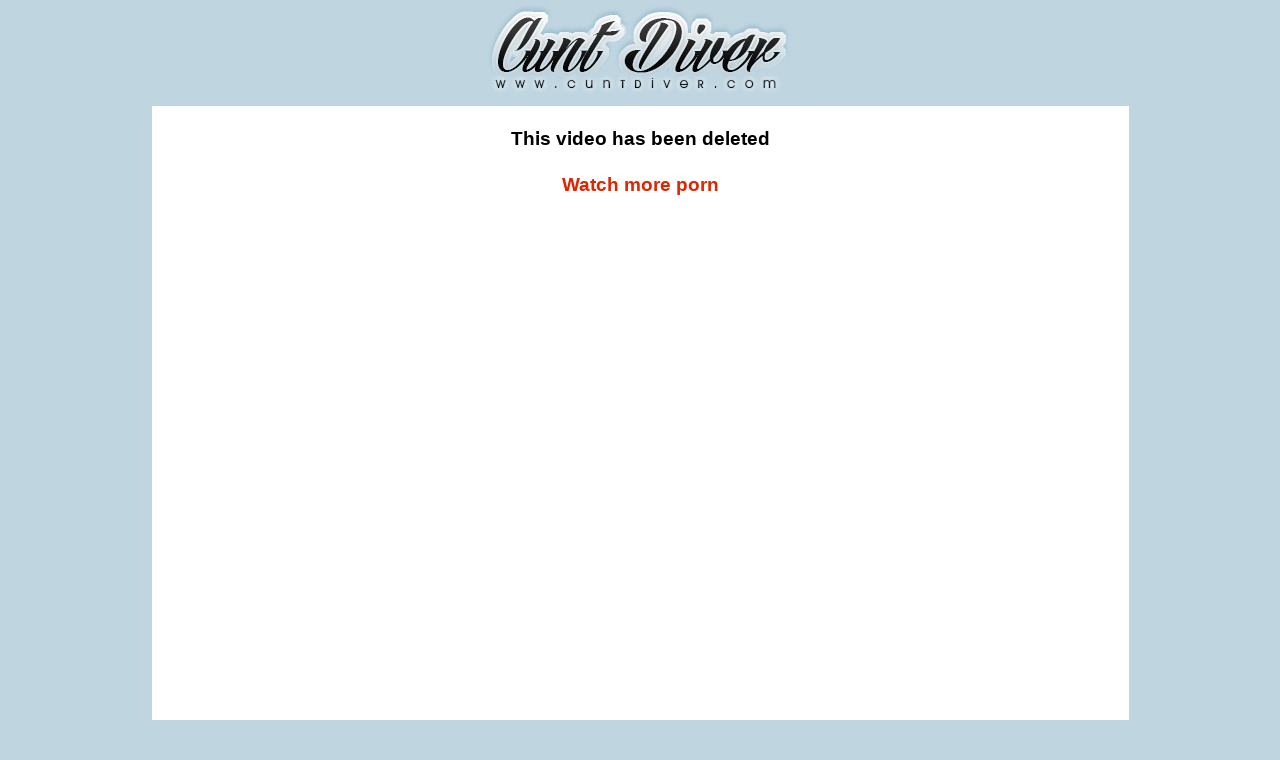

--- FILE ---
content_type: text/html; charset=UTF-8
request_url: http://cuntdiver.com/play/massive-squirt-cougar-friends-fucking/index.html
body_size: 8239
content:
<!DOCTYPE HTML PUBLIC "-//W3C//DTD HTML 4.0 Transitional//EN">
<html>

<head>
<meta http-equiv="Content-Type" content="text/html; charset=iso-8859-1">
<meta name="keywords" content="cunt porn, cunt tube, cunt sex, cunt porn videos, cunt sex tube, sexy cunt tube, cunt sex videos, cunt pound tube">
<meta name="description" content="Only the very best streaming cunts are on show here with all your top categories.">
<title>massive squirt  cougar friends fucking at CuntDiver.com</title>
<link rel="stylesheet" type="text/css" href="http://www.cuntdiver.com/stylesheet2.css">
<base target="_blank">
<script> 
   function clickAndDisable(link) {
     document.getElementById('pagelink').style.display = 'none';
     document.getElementById('fullpage').style.display = 'none';
}   
</script>
</head>

<body>
<div id="fullpage"><a href="http://www.cuntdiver.com/plays/massive-squirt-cougar-friends-fucking/index.html" rel="opener" id="pagelink" onclick="clickAndDisable(this);"></a></div>
<!--SCJ_ROTIN-->

	<div id="toptile">
		<div id="topheader">
			<div id="logo"><a target="_self" href="http://www.cuntdiver.com"><img width="310" height="99" src="http://www.cuntdiver.com/images/logo.jpg" title="Cunt Diver"></a></div>
		</div>
	</div>

<div class="container">
<iframe src="https://www.xvideos.com/embedframe/27626669" frameborder="0" allowfullscreen class="video"></iframe>
</div>

<div class="vids">

	<div>
		<a class="desc" href="http://www.cuntdiver.com/play/uncensored-voluptuous-japanese-yuko-iijima-stripped/index.html?55x1x21345">
		<span class="duration">5 min</span>
		<img class="thumb" title="Uncensored voluptuous Japanese Yuko Iijima stripped Subtitled" src="http://www.cuntdiver.com/scjbackup/thumbs/98/006_japanese-yuko-stripped.jpg">
		<span class="title">Uncensored voluptuous Japanese Yuko Iijima stripped Subtitled</span></a>
		<span class="tube">22M views</span>
		<span class="tags"> <a target="_self" href="http://www.cuntdiver.com/tube/Ass/ctr/1/">Ass</a><a target="_self" href="http://www.cuntdiver.com/tube/Bbw/ctr/1/">Bbw</a><a target="_self" href="http://www.cuntdiver.com/tube/Bus/ctr/1/">Bus</a><a target="_self" href="http://www.cuntdiver.com/tube/Busty/ctr/1/">Busty</a><a target="_self" href="http://www.cuntdiver.com/tube/Cougar/ctr/1/">Cougar</a><a target="_self" href="http://www.cuntdiver.com/tube/Handjob/ctr/1/">Handjob</a><a target="_self" href="http://www.cuntdiver.com/tube/Japanese/ctr/1/">Japanese</a><a target="_self" href="http://www.cuntdiver.com/tube/Milf/ctr/1/">Milf</a><a target="_self" href="http://www.cuntdiver.com/tube/Shower/ctr/1/">Shower</a></span>
	</div>

	<div>
		<a class="desc" href="http://www.cuntdiver.com/play/czech-milf-doctor-renate-mom-with-boy-hospital-sperm-extraction/index.html?55x2x73746">
		<span class="duration">6 min</span>
		<img class="thumb" title="Czech milf doctor Renate mom with boy hospital sperm extraction" src="http://www.cuntdiver.com/scjbackup/thumbs/95/538_renate-boy.jpg">
		<span class="title">Czech milf doctor Renate mom with boy hospital sperm extraction</span></a>
		<span class="tube">4M views</span>
		<span class="tags"> <a target="_self" href="http://www.cuntdiver.com/tube/Cfnm/ctr/1/">Cfnm</a><a target="_self" href="http://www.cuntdiver.com/tube/Cougar/ctr/1/">Cougar</a><a target="_self" href="http://www.cuntdiver.com/tube/Cumshot/ctr/1/">Cumshot</a><a target="_self" href="http://www.cuntdiver.com/tube/Czech/ctr/1/">Czech</a><a target="_self" href="http://www.cuntdiver.com/tube/Doctor/ctr/1/">Doctor</a><a target="_self" href="http://www.cuntdiver.com/tube/European/ctr/1/">European</a><a target="_self" href="http://www.cuntdiver.com/tube/Female/ctr/1/">Female</a><a target="_self" href="http://www.cuntdiver.com/tube/Handjob/ctr/1/">Handjob</a><a target="_self" href="http://www.cuntdiver.com/tube/Heels/ctr/1/">Heels</a></span>
	</div>

	<div>
		<a class="desc" href="http://www.cuntdiver.com/play/white-wifey-picked-up-by-bbc/index.html?55x3x48862">
		<span class="duration">27 min</span>
		<img class="thumb" title="White Wifey Picked Up By BBC" src="http://www.cuntdiver.com/scjbackup/thumbs/71/994_white-picked-up.jpg">
		<span class="title">White Wifey Picked Up By BBC</span></a>
		<span class="tube">7M views</span>
		<span class="tags"> <a target="_self" href="http://www.cuntdiver.com/tube/Amateur/ctr/1/">Amateur</a><a target="_self" href="http://www.cuntdiver.com/tube/Anal/ctr/1/">Anal</a><a target="_self" href="http://www.cuntdiver.com/tube/Ass/ctr/1/">Ass</a><a target="_self" href="http://www.cuntdiver.com/tube/Black/ctr/1/">Black</a><a target="_self" href="http://www.cuntdiver.com/tube/Cougar/ctr/1/">Cougar</a><a target="_self" href="http://www.cuntdiver.com/tube/Cumshot/ctr/1/">Cumshot</a><a target="_self" href="http://www.cuntdiver.com/tube/Ebony/ctr/1/">Ebony</a><a target="_self" href="http://www.cuntdiver.com/tube/Hardcore/ctr/1/">Hardcore</a><a target="_self" href="http://www.cuntdiver.com/tube/Housewife/ctr/1/">Housewife</a></span>
	</div>

	<div>
		<a class="desc" href="http://www.cuntdiver.com/play/pawg-mommy-sara-jay-milks-a-cock-with-black-bbw-maserati/index.html?55x4x14991">
		<span class="duration">10 min</span>
		<img class="thumb" title="PAWG Mommy Sara Jay Milks A Cock With Black BBW Maserati!" src="http://www.cuntdiver.com/scjbackup/thumbs/32/632_sara-a-black.jpg">
		<span class="title">PAWG Mommy Sara Jay Milks A Cock With Black BBW Maserati!</span></a>
		<span class="tube">3M views</span>
		<span class="tags"> <a target="_self" href="http://www.cuntdiver.com/tube/Ass/ctr/1/">Ass</a><a target="_self" href="http://www.cuntdiver.com/tube/Bbw/ctr/1/">Bbw</a><a target="_self" href="http://www.cuntdiver.com/tube/Big cock/ctr/1/">Big cock</a><a target="_self" href="http://www.cuntdiver.com/tube/Big tits/ctr/1/">Big tits</a><a target="_self" href="http://www.cuntdiver.com/tube/Black/ctr/1/">Black</a><a target="_self" href="http://www.cuntdiver.com/tube/Blonde/ctr/1/">Blonde</a><a target="_self" href="http://www.cuntdiver.com/tube/Blowjob/ctr/1/">Blowjob</a><a target="_self" href="http://www.cuntdiver.com/tube/Brunette/ctr/1/">Brunette</a><a target="_self" href="http://www.cuntdiver.com/tube/Bus/ctr/1/">Bus</a></span>
	</div>

	<div>
		<a class="desc" href="http://www.cuntdiver.com/play/these-are-milfs-that-you-want-to-spend-christmas-with/index.html?55x5x72517">
		<span class="duration">12 min</span>
		<img class="thumb" title="These are the milfs that you want to spend Christmas with" src="http://www.cuntdiver.com/scjbackup/thumbs/95/562_are-the.jpg">
		<span class="title">These are the milfs that you want to spend Christmas with</span></a>
		<span class="tube">3M views</span>
		<span class="tags"> <a target="_self" href="http://www.cuntdiver.com/tube/American/ctr/1/">American</a><a target="_self" href="http://www.cuntdiver.com/tube/Cougar/ctr/1/">Cougar</a><a target="_self" href="http://www.cuntdiver.com/tube/Hd/ctr/1/">Hd</a><a target="_self" href="http://www.cuntdiver.com/tube/Masturbation/ctr/1/">Masturbation</a><a target="_self" href="http://www.cuntdiver.com/tube/Mature/ctr/1/">Mature</a><a target="_self" href="http://www.cuntdiver.com/tube/Milf/ctr/1/">Milf</a><a target="_self" href="http://www.cuntdiver.com/tube/Mom/ctr/1/">Mom</a><a target="_self" href="http://www.cuntdiver.com/tube/Nylon/ctr/1/">Nylon</a><a target="_self" href="http://www.cuntdiver.com/tube/Pantyhose/ctr/1/">Pantyhose</a></span>
	</div>

	<div>
		<a class="desc" href="http://www.cuntdiver.com/play/chubby-uniform-mom-danica-cfnm-huge-cock-wankjob/index.html?55x6x77555">
		<span class="duration">6 min</span>
		<img class="thumb" title="Chubby uniform mom Danica cfnm huge cock wankjob" src="http://www.cuntdiver.com/scjbackup/thumbs/63/069_chubby-uniform-mom.jpg">
		<span class="title">Chubby uniform mom Danica cfnm huge cock wankjob</span></a>
		<span class="tube">4M views</span>
		<span class="tags"> <a target="_self" href="http://www.cuntdiver.com/tube/Cfnm/ctr/1/">Cfnm</a><a target="_self" href="http://www.cuntdiver.com/tube/Chubby/ctr/1/">Chubby</a><a target="_self" href="http://www.cuntdiver.com/tube/Cougar/ctr/1/">Cougar</a><a target="_self" href="http://www.cuntdiver.com/tube/Doctor/ctr/1/">Doctor</a><a target="_self" href="http://www.cuntdiver.com/tube/Female/ctr/1/">Female</a><a target="_self" href="http://www.cuntdiver.com/tube/Handjob/ctr/1/">Handjob</a><a target="_self" href="http://www.cuntdiver.com/tube/Heels/ctr/1/">Heels</a><a target="_self" href="http://www.cuntdiver.com/tube/Huge/ctr/1/">Huge</a><a target="_self" href="http://www.cuntdiver.com/tube/Huge cock/ctr/1/">Huge cock</a></span>
	</div>

	<div>
		<a class="desc" href="http://www.cuntdiver.com/play/my-husband-doesn-t-like-men-to-use-condoms/index.html?55x7x16721">
		<span class="duration">16 min</span>
		<img class="thumb" title="My Husband Doesn't Like Men to Use Condoms" src="http://www.cuntdiver.com/scjbackup/thumbs/51/967_t-condoms.jpg">
		<span class="title">My Husband Doesn't Like Men to Use Condoms</span></a>
		<span class="tube">4M views</span>
		<span class="tags"> <a target="_self" href="http://www.cuntdiver.com/tube/69/ctr/1/">69</a><a target="_self" href="http://www.cuntdiver.com/tube/Ass/ctr/1/">Ass</a><a target="_self" href="http://www.cuntdiver.com/tube/Big tits/ctr/1/">Big tits</a><a target="_self" href="http://www.cuntdiver.com/tube/Cougar/ctr/1/">Cougar</a><a target="_self" href="http://www.cuntdiver.com/tube/Cuckold/ctr/1/">Cuckold</a><a target="_self" href="http://www.cuntdiver.com/tube/Doggystyle/ctr/1/">Doggystyle</a><a target="_self" href="http://www.cuntdiver.com/tube/Glasses/ctr/1/">Glasses</a><a target="_self" href="http://www.cuntdiver.com/tube/Husband/ctr/1/">Husband</a><a target="_self" href="http://www.cuntdiver.com/tube/Interracial/ctr/1/">Interracial</a></span>
	</div>

	<div>
		<a class="desc" href="http://www.cuntdiver.com/play/hirsute-housewife-karin-sex-with-teen-boy/index.html?55x8x18150">
		<span class="duration">6 min</span>
		<img class="thumb" title="Hirsute housewife Karin sex with a teen boy" src="http://www.cuntdiver.com/scjbackup/thumbs/78/569_karin-teen-boy.jpg">
		<span class="title">Hirsute housewife Karin sex with a teen boy</span></a>
		<span class="tube">2M views</span>
		<span class="tags"> <a target="_self" href="http://www.cuntdiver.com/tube/Cougar/ctr/1/">Cougar</a><a target="_self" href="http://www.cuntdiver.com/tube/Czech/ctr/1/">Czech</a><a target="_self" href="http://www.cuntdiver.com/tube/European/ctr/1/">European</a><a target="_self" href="http://www.cuntdiver.com/tube/Granny/ctr/1/">Granny</a><a target="_self" href="http://www.cuntdiver.com/tube/Hairy/ctr/1/">Hairy</a><a target="_self" href="http://www.cuntdiver.com/tube/Housewife/ctr/1/">Housewife</a><a target="_self" href="http://www.cuntdiver.com/tube/Milf/ctr/1/">Milf</a><a target="_self" href="http://www.cuntdiver.com/tube/Mom/ctr/1/">Mom</a><a target="_self" href="http://www.cuntdiver.com/tube/Shaved/ctr/1/">Shaved</a></span>
	</div>

	<div>
		<a class="desc" href="http://www.cuntdiver.com/play/uniform-mom-with-boy-cum-on-tits-feat-milf-ivona/index.html?55x9x58430">
		<span class="duration">6 min</span>
		<img class="thumb" title="Uniform mom with boy cum on tits feat. milf Ivona" src="http://www.cuntdiver.com/scjbackup/thumbs/63/524_boy.jpg">
		<span class="title">Uniform mom with boy cum on tits feat. milf Ivona</span></a>
		<span class="tube">4M views</span>
		<span class="tags"> <a target="_self" href="http://www.cuntdiver.com/tube/Cfnm/ctr/1/">Cfnm</a><a target="_self" href="http://www.cuntdiver.com/tube/Cougar/ctr/1/">Cougar</a><a target="_self" href="http://www.cuntdiver.com/tube/Czech/ctr/1/">Czech</a><a target="_self" href="http://www.cuntdiver.com/tube/Doctor/ctr/1/">Doctor</a><a target="_self" href="http://www.cuntdiver.com/tube/European/ctr/1/">European</a><a target="_self" href="http://www.cuntdiver.com/tube/Female/ctr/1/">Female</a><a target="_self" href="http://www.cuntdiver.com/tube/Handjob/ctr/1/">Handjob</a><a target="_self" href="http://www.cuntdiver.com/tube/Heels/ctr/1/">Heels</a><a target="_self" href="http://www.cuntdiver.com/tube/Mature/ctr/1/">Mature</a></span>
	</div>

	<div>
		<a class="desc" href="http://www.cuntdiver.com/play/babysitting-milf-loves-doggystyle-pounding/index.html?55x10x62878">
		<span class="duration">29 min</span>
		<img class="thumb" title="Babysitting milf loves doggystyle pounding" src="http://www.cuntdiver.com/scjbackup/thumbs/100/136_milf.jpg">
		<span class="title">Babysitting milf loves doggystyle pounding</span></a>
		<span class="tube">10M views</span>
		<span class="tags"> <a target="_self" href="http://www.cuntdiver.com/tube/Babysitter/ctr/1/">Babysitter</a><a target="_self" href="http://www.cuntdiver.com/tube/Blowjob/ctr/1/">Blowjob</a><a target="_self" href="http://www.cuntdiver.com/tube/Cougar/ctr/1/">Cougar</a><a target="_self" href="http://www.cuntdiver.com/tube/Cum in mouth/ctr/1/">Cum in mouth</a><a target="_self" href="http://www.cuntdiver.com/tube/Doggystyle/ctr/1/">Doggystyle</a><a target="_self" href="http://www.cuntdiver.com/tube/Fingering/ctr/1/">Fingering</a><a target="_self" href="http://www.cuntdiver.com/tube/Heels/ctr/1/">Heels</a><a target="_self" href="http://www.cuntdiver.com/tube/Huge/ctr/1/">Huge</a><a target="_self" href="http://www.cuntdiver.com/tube/Latina/ctr/1/">Latina</a></span>
	</div>

	<div>
		<a class="desc" href="http://www.cuntdiver.com/play/mom-boy-anal-sex-with-big-clit-cougar-libuse/index.html?55x11x71935">
		<span class="duration">6 min</span>
		<img class="thumb" title="Mom boy anal sex with big clit cougar Libuse" src="http://www.cuntdiver.com/scjbackup/thumbs/75/188_mom-big.jpg">
		<span class="title">Mom boy anal sex with big clit cougar Libuse</span></a>
		<span class="tube">701k views</span>
		<span class="tags"> <a target="_self" href="http://www.cuntdiver.com/tube/Anal/ctr/1/">Anal</a><a target="_self" href="http://www.cuntdiver.com/tube/Bus/ctr/1/">Bus</a><a target="_self" href="http://www.cuntdiver.com/tube/Clit/ctr/1/">Clit</a><a target="_self" href="http://www.cuntdiver.com/tube/Cougar/ctr/1/">Cougar</a><a target="_self" href="http://www.cuntdiver.com/tube/Czech/ctr/1/">Czech</a><a target="_self" href="http://www.cuntdiver.com/tube/Hairy/ctr/1/">Hairy</a><a target="_self" href="http://www.cuntdiver.com/tube/Housewife/ctr/1/">Housewife</a><a target="_self" href="http://www.cuntdiver.com/tube/Mature/ctr/1/">Mature</a><a target="_self" href="http://www.cuntdiver.com/tube/Milf/ctr/1/">Milf</a></span>
	</div>

	<div>
		<a class="desc" href="http://www.cuntdiver.com/play/clinic-exam-and-wank-job-from-euro-big-tits-cougar/index.html?55x12x28728">
		<span class="duration">6 min</span>
		<img class="thumb" title="Clinic exam and wank-job from Euro big tits cougar Greta" src="http://www.cuntdiver.com/scjbackup/thumbs/41/212_euro-tits.jpg">
		<span class="title">Clinic exam and wank-job from Euro big tits cougar Greta</span></a>
		<span class="tube">2M views</span>
		<span class="tags"> <a target="_self" href="http://www.cuntdiver.com/tube/Big tits/ctr/1/">Big tits</a><a target="_self" href="http://www.cuntdiver.com/tube/Cfnm/ctr/1/">Cfnm</a><a target="_self" href="http://www.cuntdiver.com/tube/Cougar/ctr/1/">Cougar</a><a target="_self" href="http://www.cuntdiver.com/tube/Cumshot/ctr/1/">Cumshot</a><a target="_self" href="http://www.cuntdiver.com/tube/Doctor/ctr/1/">Doctor</a><a target="_self" href="http://www.cuntdiver.com/tube/European/ctr/1/">European</a><a target="_self" href="http://www.cuntdiver.com/tube/Exam/ctr/1/">Exam</a><a target="_self" href="http://www.cuntdiver.com/tube/Female/ctr/1/">Female</a><a target="_self" href="http://www.cuntdiver.com/tube/Handjob/ctr/1/">Handjob</a></span>
	</div>

	<div>
		<a class="desc" href="http://www.cuntdiver.com/play/stunning-mature-slut-in-garter-and-stockings-fucked/index.html?55x13x53261">
		<span class="duration">10 min</span>
		<img class="thumb" title="Stunning mature slut in garter and stockings fucked hard by 20-year old boy" src="http://www.cuntdiver.com/scjbackup/thumbs/2/127_mature-20.jpg">
		<span class="title">Stunning mature slut in garter and stockings fucked hard by 20-year old boy</span></a>
		<span class="tube">45k views</span>
		<span class="tags"> <a target="_self" href="http://www.cuntdiver.com/tube/Big tits/ctr/1/">Big tits</a><a target="_self" href="http://www.cuntdiver.com/tube/Blonde/ctr/1/">Blonde</a><a target="_self" href="http://www.cuntdiver.com/tube/Bus/ctr/1/">Bus</a><a target="_self" href="http://www.cuntdiver.com/tube/Cougar/ctr/1/">Cougar</a><a target="_self" href="http://www.cuntdiver.com/tube/Lingerie/ctr/1/">Lingerie</a><a target="_self" href="http://www.cuntdiver.com/tube/Mature/ctr/1/">Mature</a><a target="_self" href="http://www.cuntdiver.com/tube/Milf/ctr/1/">Milf</a><a target="_self" href="http://www.cuntdiver.com/tube/Mom/ctr/1/">Mom</a><a target="_self" href="http://www.cuntdiver.com/tube/Slut/ctr/1/">Slut</a></span>
	</div>

	<div>
		<a class="desc" href="http://www.cuntdiver.com/play/stepmother-with-dildo-exposed/index.html?55x14x98302">
		<span class="duration">4 min</span>
		<img class="thumb" title="Stepmother With Dildo Exposed" src="http://www.cuntdiver.com/scjbackup/thumbs/85/825_with.jpg">
		<span class="title">Stepmother With Dildo Exposed</span></a>
		<span class="tube">388k views</span>
		<span class="tags"> <a target="_self" href="http://www.cuntdiver.com/tube/Amateur/ctr/1/">Amateur</a><a target="_self" href="http://www.cuntdiver.com/tube/Big tits/ctr/1/">Big tits</a><a target="_self" href="http://www.cuntdiver.com/tube/Chubby/ctr/1/">Chubby</a><a target="_self" href="http://www.cuntdiver.com/tube/Cougar/ctr/1/">Cougar</a><a target="_self" href="http://www.cuntdiver.com/tube/Dildo/ctr/1/">Dildo</a><a target="_self" href="http://www.cuntdiver.com/tube/Lesbian/ctr/1/">Lesbian</a><a target="_self" href="http://www.cuntdiver.com/tube/Milf/ctr/1/">Milf</a><a target="_self" href="http://www.cuntdiver.com/tube/Mom/ctr/1/">Mom</a><a target="_self" href="http://www.cuntdiver.com/tube/Slut/ctr/1/">Slut</a></span>
	</div>

	<div>
		<a class="desc" href="http://www.cuntdiver.com/play/gabina-mature-uniform-woman-cfnm-exam-and-handjob/index.html?55x15x77359">
		<span class="duration">6 min</span>
		<img class="thumb" title="Gabina a mature uniform woman CFNM exam and handjob" src="http://www.cuntdiver.com/scjbackup/thumbs/66/168_gabina-mature-handjob.jpg">
		<span class="title">Gabina a mature uniform woman CFNM exam and handjob</span></a>
		<span class="tube">527k views</span>
		<span class="tags"> <a target="_self" href="http://www.cuntdiver.com/tube/Cfnm/ctr/1/">Cfnm</a><a target="_self" href="http://www.cuntdiver.com/tube/Cougar/ctr/1/">Cougar</a><a target="_self" href="http://www.cuntdiver.com/tube/Cumshot/ctr/1/">Cumshot</a><a target="_self" href="http://www.cuntdiver.com/tube/Doctor/ctr/1/">Doctor</a><a target="_self" href="http://www.cuntdiver.com/tube/European/ctr/1/">European</a><a target="_self" href="http://www.cuntdiver.com/tube/Exam/ctr/1/">Exam</a><a target="_self" href="http://www.cuntdiver.com/tube/Handjob/ctr/1/">Handjob</a><a target="_self" href="http://www.cuntdiver.com/tube/Heels/ctr/1/">Heels</a><a target="_self" href="http://www.cuntdiver.com/tube/Jerking/ctr/1/">Jerking</a></span>
	</div>

	<div>
		<a class="desc" href="http://www.cuntdiver.com/play/sara-jay-cock-fuck-beautiful-black-babysitter-demi/index.html?55x16x63365">
		<span class="duration">10 min</span>
		<img class="thumb" title="Sara Jay & Cock Fuck Beautiful Black Babysitter Demi Sutra!" src="http://www.cuntdiver.com/scjbackup/thumbs/13/801_-fuck-sutra.jpg">
		<span class="title">Sara Jay & Cock Fuck Beautiful Black Babysitter Demi Sutra!</span></a>
		<span class="tube">2M views</span>
		<span class="tags"> <a target="_self" href="http://www.cuntdiver.com/tube/Ass/ctr/1/">Ass</a><a target="_self" href="http://www.cuntdiver.com/tube/Babysitter/ctr/1/">Babysitter</a><a target="_self" href="http://www.cuntdiver.com/tube/Big cock/ctr/1/">Big cock</a><a target="_self" href="http://www.cuntdiver.com/tube/Big tits/ctr/1/">Big tits</a><a target="_self" href="http://www.cuntdiver.com/tube/Black/ctr/1/">Black</a><a target="_self" href="http://www.cuntdiver.com/tube/Blonde/ctr/1/">Blonde</a><a target="_self" href="http://www.cuntdiver.com/tube/Blowjob/ctr/1/">Blowjob</a><a target="_self" href="http://www.cuntdiver.com/tube/Brunette/ctr/1/">Brunette</a><a target="_self" href="http://www.cuntdiver.com/tube/Bus/ctr/1/">Bus</a></span>
	</div>

	<div>
		<a class="desc" href="http://www.cuntdiver.com/play/sociopathic-therapist-manipulates-two-patients-into-bondage-bait-switch/index.html?55x17x87331">
		<span class="duration">6 min</span>
		<img class="thumb" title="Sociopathic Therapist Manipulates Two Patients Into Bondage Bait & Switch" src="http://www.cuntdiver.com/scjbackup/thumbs/48/716_sociopathic-two-bait.jpg">
		<span class="title">Sociopathic Therapist Manipulates Two Patients Into Bondage Bait & Switch</span></a>
		<span class="tube">11k views</span>
		<span class="tags"> <a target="_self" href="http://www.cuntdiver.com/tube/Ass/ctr/1/">Ass</a><a target="_self" href="http://www.cuntdiver.com/tube/Bondage/ctr/1/">Bondage</a><a target="_self" href="http://www.cuntdiver.com/tube/Cheating/ctr/1/">Cheating</a><a target="_self" href="http://www.cuntdiver.com/tube/Cougar/ctr/1/">Cougar</a><a target="_self" href="http://www.cuntdiver.com/tube/Fetish/ctr/1/">Fetish</a><a target="_self" href="http://www.cuntdiver.com/tube/Lesbian/ctr/1/">Lesbian</a><a target="_self" href="http://www.cuntdiver.com/tube/Milf/ctr/1/">Milf</a><a target="_self" href="http://www.cuntdiver.com/tube/Pussy/ctr/1/">Pussy</a><a target="_self" href="http://www.cuntdiver.com/tube/Riding/ctr/1/">Riding</a></span>
	</div>

	<div>
		<a class="desc" href="http://www.cuntdiver.com/play/crazy-milf-charlee-chase-ropes-a-guy-fucks-him-dry/index.html?55x18x27997">
		<span class="duration">6 min</span>
		<img class="thumb" title="Crazy Milf Charlee Chase Ropes A Guy & Fucks Him Dry!" src="http://www.cuntdiver.com/scjbackup/thumbs/2/780_him-.jpg">
		<span class="title">Crazy Milf Charlee Chase Ropes A Guy & Fucks Him Dry!</span></a>
		<span class="tube">189k views</span>
		<span class="tags"> <a target="_self" href="http://www.cuntdiver.com/tube/Bdsm/ctr/1/">Bdsm</a><a target="_self" href="http://www.cuntdiver.com/tube/Big tits/ctr/1/">Big tits</a><a target="_self" href="http://www.cuntdiver.com/tube/Blowjob/ctr/1/">Blowjob</a><a target="_self" href="http://www.cuntdiver.com/tube/Bus/ctr/1/">Bus</a><a target="_self" href="http://www.cuntdiver.com/tube/Busty/ctr/1/">Busty</a><a target="_self" href="http://www.cuntdiver.com/tube/Cougar/ctr/1/">Cougar</a><a target="_self" href="http://www.cuntdiver.com/tube/Crazy/ctr/1/">Crazy</a><a target="_self" href="http://www.cuntdiver.com/tube/Cumshot/ctr/1/">Cumshot</a><a target="_self" href="http://www.cuntdiver.com/tube/Femdom/ctr/1/">Femdom</a></span>
	</div>

	<div>
		<a class="desc" href="http://www.cuntdiver.com/play/all-american-teen-boy-fucks-his-dream-milf-his-friend-s-hot-mom/index.html?55x19x83671">
		<span class="duration">23 min</span>
		<img class="thumb" title="All-American Teen Boy Fucks His Dream MILF - His Friend's Hot Mom" src="http://www.cuntdiver.com/scjbackup/thumbs/17/533_-s.jpg">
		<span class="title">All-American Teen Boy Fucks His Dream MILF - His Friend's Hot Mom</span></a>
		<span class="tube">5M views</span>
		<span class="tags"> <a target="_self" href="http://www.cuntdiver.com/tube/American/ctr/1/">American</a><a target="_self" href="http://www.cuntdiver.com/tube/Bbw/ctr/1/">Bbw</a><a target="_self" href="http://www.cuntdiver.com/tube/Cougar/ctr/1/">Cougar</a><a target="_self" href="http://www.cuntdiver.com/tube/Milf/ctr/1/">Milf</a><a target="_self" href="http://www.cuntdiver.com/tube/Mom/ctr/1/">Mom</a><a target="_self" href="http://www.cuntdiver.com/tube/Teen/ctr/1/">Teen</a><a target="_self" href="http://www.cuntdiver.com/tube/Whore/ctr/1/">Whore</a></span>
	</div>

	<div>
		<a class="desc" href="http://www.cuntdiver.com/play/blonde-doctor-milf-maya-cfnm-and-dirty-handjob/index.html?55x20x80454">
		<span class="duration">6 min</span>
		<img class="thumb" title="Blonde doctor Milf Maya CFNM and dirty handjob" src="http://www.cuntdiver.com/scjbackup/thumbs/58/028_blonde-and.jpg">
		<span class="title">Blonde doctor Milf Maya CFNM and dirty handjob</span></a>
		<span class="tube">445k views</span>
		<span class="tags"> <a target="_self" href="http://www.cuntdiver.com/tube/Blonde/ctr/1/">Blonde</a><a target="_self" href="http://www.cuntdiver.com/tube/Cfnm/ctr/1/">Cfnm</a><a target="_self" href="http://www.cuntdiver.com/tube/Cougar/ctr/1/">Cougar</a><a target="_self" href="http://www.cuntdiver.com/tube/Cumshot/ctr/1/">Cumshot</a><a target="_self" href="http://www.cuntdiver.com/tube/Czech/ctr/1/">Czech</a><a target="_self" href="http://www.cuntdiver.com/tube/Dirty/ctr/1/">Dirty</a><a target="_self" href="http://www.cuntdiver.com/tube/Doctor/ctr/1/">Doctor</a><a target="_self" href="http://www.cuntdiver.com/tube/Handjob/ctr/1/">Handjob</a><a target="_self" href="http://www.cuntdiver.com/tube/Heels/ctr/1/">Heels</a></span>
	</div>

	<div>
		<a class="desc" href="http://www.cuntdiver.com/play/glasses-milf-squirts-so-much/index.html?55x21x63086">
		<span class="duration">9 min</span>
		<img class="thumb" title="Glasses MILF Squirts So Much!" src="http://www.cuntdiver.com/scjbackup/thumbs/62/178_milf-.jpg">
		<span class="title">Glasses MILF Squirts So Much!</span></a>
		<span class="tube">1M views</span>
		<span class="tags"> <a target="_self" href="http://www.cuntdiver.com/tube/Ass/ctr/1/">Ass</a><a target="_self" href="http://www.cuntdiver.com/tube/Big tits/ctr/1/">Big tits</a><a target="_self" href="http://www.cuntdiver.com/tube/Bus/ctr/1/">Bus</a><a target="_self" href="http://www.cuntdiver.com/tube/Busty/ctr/1/">Busty</a><a target="_self" href="http://www.cuntdiver.com/tube/Cougar/ctr/1/">Cougar</a><a target="_self" href="http://www.cuntdiver.com/tube/Female/ctr/1/">Female</a><a target="_self" href="http://www.cuntdiver.com/tube/Glasses/ctr/1/">Glasses</a><a target="_self" href="http://www.cuntdiver.com/tube/Heels/ctr/1/">Heels</a><a target="_self" href="http://www.cuntdiver.com/tube/Milf/ctr/1/">Milf</a></span>
	</div>

	<div>
		<a class="desc" href="http://www.cuntdiver.com/play/grandma-with-boy-handjob-at-clinic-feat-granny-hanna/index.html?55x22x59563">
		<span class="duration">6 min</span>
		<img class="thumb" title="Grandma with boy handjob at clinic feat. granny Hanna" src="http://www.cuntdiver.com/scjbackup/thumbs/48/089_handjob-.jpg">
		<span class="title">Grandma with boy handjob at clinic feat. granny Hanna</span></a>
		<span class="tube">2M views</span>
		<span class="tags"> <a target="_self" href="http://www.cuntdiver.com/tube/Cfnm/ctr/1/">Cfnm</a><a target="_self" href="http://www.cuntdiver.com/tube/Cougar/ctr/1/">Cougar</a><a target="_self" href="http://www.cuntdiver.com/tube/Czech/ctr/1/">Czech</a><a target="_self" href="http://www.cuntdiver.com/tube/Doctor/ctr/1/">Doctor</a><a target="_self" href="http://www.cuntdiver.com/tube/Granny/ctr/1/">Granny</a><a target="_self" href="http://www.cuntdiver.com/tube/Handjob/ctr/1/">Handjob</a><a target="_self" href="http://www.cuntdiver.com/tube/Mature/ctr/1/">Mature</a><a target="_self" href="http://www.cuntdiver.com/tube/Milf/ctr/1/">Milf</a><a target="_self" href="http://www.cuntdiver.com/tube/Mom/ctr/1/">Mom</a></span>
	</div>

	<div>
		<a class="desc" href="http://www.cuntdiver.com/play/cougar-christie-does-deepthroat-sex-anal-and-swallow/index.html?55x23x64061">
		<span class="duration">7 min</span>
		<img class="thumb" title="Cougar Christie does Deepthroat, Sex, Anal and swallow" src="http://www.cuntdiver.com/scjbackup/thumbs/11/458_does-deepthroat-swallow.jpg">
		<span class="title">Cougar Christie does Deepthroat, Sex, Anal and swallow</span></a>
		<span class="tube">78k views</span>
		<span class="tags"> <a target="_self" href="http://www.cuntdiver.com/tube/Anal/ctr/1/">Anal</a><a target="_self" href="http://www.cuntdiver.com/tube/Big tits/ctr/1/">Big tits</a><a target="_self" href="http://www.cuntdiver.com/tube/Blonde/ctr/1/">Blonde</a><a target="_self" href="http://www.cuntdiver.com/tube/British/ctr/1/">British</a><a target="_self" href="http://www.cuntdiver.com/tube/Cougar/ctr/1/">Cougar</a><a target="_self" href="http://www.cuntdiver.com/tube/Deepthroat/ctr/1/">Deepthroat</a><a target="_self" href="http://www.cuntdiver.com/tube/Milf/ctr/1/">Milf</a><a target="_self" href="http://www.cuntdiver.com/tube/Mom/ctr/1/">Mom</a><a target="_self" href="http://www.cuntdiver.com/tube/Orgasm/ctr/1/">Orgasm</a></span>
	</div>

	<div>
		<a class="desc" href="http://www.cuntdiver.com/play/angry-granny-caught-me-sniffing-her-panties/index.html?55x24x19209">
		<span class="duration">12 min</span>
		<img class="thumb" title="Angry Granny Caught Me Sniffing Her Panties" src="http://www.cuntdiver.com/scjbackup/thumbs/68/568_granny-me.jpg">
		<span class="title">Angry Granny Caught Me Sniffing Her Panties</span></a>
		<span class="tube">3M views</span>
		<span class="tags"> <a target="_self" href="http://www.cuntdiver.com/tube/Ass/ctr/1/">Ass</a><a target="_self" href="http://www.cuntdiver.com/tube/Bathroom/ctr/1/">Bathroom</a><a target="_self" href="http://www.cuntdiver.com/tube/Blowjob/ctr/1/">Blowjob</a><a target="_self" href="http://www.cuntdiver.com/tube/Caught/ctr/1/">Caught</a><a target="_self" href="http://www.cuntdiver.com/tube/Cougar/ctr/1/">Cougar</a><a target="_self" href="http://www.cuntdiver.com/tube/Cumshot/ctr/1/">Cumshot</a><a target="_self" href="http://www.cuntdiver.com/tube/Glasses/ctr/1/">Glasses</a><a target="_self" href="http://www.cuntdiver.com/tube/Granny/ctr/1/">Granny</a><a target="_self" href="http://www.cuntdiver.com/tube/Mature/ctr/1/">Mature</a></span>
	</div>

	<div>
		<a class="desc" href="http://www.cuntdiver.com/play/blonde-housewife-first-time-swinging/index.html?55x25x23198">
		<span class="duration">24 min</span>
		<img class="thumb" title="Blonde Housewife First Time Swinging" src="http://www.cuntdiver.com/scjbackup/thumbs/50/068_first-time-swinging.jpg">
		<span class="title">Blonde Housewife First Time Swinging</span></a>
		<span class="tube">3M views</span>
		<span class="tags"> <a target="_self" href="http://www.cuntdiver.com/tube/Anal/ctr/1/">Anal</a><a target="_self" href="http://www.cuntdiver.com/tube/Ass/ctr/1/">Ass</a><a target="_self" href="http://www.cuntdiver.com/tube/Blonde/ctr/1/">Blonde</a><a target="_self" href="http://www.cuntdiver.com/tube/Blowjob/ctr/1/">Blowjob</a><a target="_self" href="http://www.cuntdiver.com/tube/Cheating/ctr/1/">Cheating</a><a target="_self" href="http://www.cuntdiver.com/tube/Cougar/ctr/1/">Cougar</a><a target="_self" href="http://www.cuntdiver.com/tube/Couple/ctr/1/">Couple</a><a target="_self" href="http://www.cuntdiver.com/tube/Facial/ctr/1/">Facial</a><a target="_self" href="http://www.cuntdiver.com/tube/First time/ctr/1/">First time</a></span>
	</div>

	<div>
		<a class="desc" href="http://www.cuntdiver.com/play/thick-pawg-sara-jay-squirts-girly-cum-while-finger-banging/index.html?55x26x79666">
		<span class="duration">6 min</span>
		<img class="thumb" title="Thick PAWG Sara Jay Squirts Girly Cum While Finger Banging!" src="http://www.cuntdiver.com/scjbackup/thumbs/19/047_pawg-squirts-while.jpg">
		<span class="title">Thick PAWG Sara Jay Squirts Girly Cum While Finger Banging!</span></a>
		<span class="tube">220k views</span>
		<span class="tags"> <a target="_self" href="http://www.cuntdiver.com/tube/Ass/ctr/1/">Ass</a><a target="_self" href="http://www.cuntdiver.com/tube/Big tits/ctr/1/">Big tits</a><a target="_self" href="http://www.cuntdiver.com/tube/Blonde/ctr/1/">Blonde</a><a target="_self" href="http://www.cuntdiver.com/tube/Bus/ctr/1/">Bus</a><a target="_self" href="http://www.cuntdiver.com/tube/Busty/ctr/1/">Busty</a><a target="_self" href="http://www.cuntdiver.com/tube/Cougar/ctr/1/">Cougar</a><a target="_self" href="http://www.cuntdiver.com/tube/Dirty/ctr/1/">Dirty</a><a target="_self" href="http://www.cuntdiver.com/tube/Huge/ctr/1/">Huge</a><a target="_self" href="http://www.cuntdiver.com/tube/Lingerie/ctr/1/">Lingerie</a></span>
	</div>

	<div>
		<a class="desc" href="http://www.cuntdiver.com/play/very-sexy-old-spunker-enjoys-hard-fuck-and-sticky-facial/index.html?55x27x61571">
		<span class="duration">25 min</span>
		<img class="thumb" title="Very sexy old spunker enjoys a hard fuck and a sticky facial cumshot" src="http://www.cuntdiver.com/scjbackup/thumbs/94/653_a-facial-cumshot.jpg">
		<span class="title">Very sexy old spunker enjoys a hard fuck and a sticky facial cumshot</span></a>
		<span class="tube">8M views</span>
		<span class="tags"> <a target="_self" href="http://www.cuntdiver.com/tube/Ass/ctr/1/">Ass</a><a target="_self" href="http://www.cuntdiver.com/tube/Cougar/ctr/1/">Cougar</a><a target="_self" href="http://www.cuntdiver.com/tube/Cumshot/ctr/1/">Cumshot</a><a target="_self" href="http://www.cuntdiver.com/tube/Facial/ctr/1/">Facial</a><a target="_self" href="http://www.cuntdiver.com/tube/Granny/ctr/1/">Granny</a><a target="_self" href="http://www.cuntdiver.com/tube/Housewife/ctr/1/">Housewife</a><a target="_self" href="http://www.cuntdiver.com/tube/Mature/ctr/1/">Mature</a><a target="_self" href="http://www.cuntdiver.com/tube/Milf/ctr/1/">Milf</a><a target="_self" href="http://www.cuntdiver.com/tube/Mom/ctr/1/">Mom</a></span>
	</div>

	<div>
		<a class="desc" href="http://www.cuntdiver.com/play/teacher-milf-sofia-star-very-horny-fucks-so-hard-the/index.html?55x28x65649">
		<span class="duration">11 min</span>
		<img class="thumb" title="TEACHER MILF SOFIA STAR VERY HORNY FUCKS SO HARD THE ITALIAN GUY MAX FELICITAS AND DRINKS ALL HIS SPERM" src="http://www.cuntdiver.com/scjbackup/thumbs/66/303_teacher-fucks-drinks.jpg">
		<span class="title">TEACHER MILF SOFIA STAR VERY HORNY FUCKS SO HARD THE ITALIAN GUY MAX FELICITAS..</span></a>
		<span class="tube">1M views</span>
		<span class="tags"> <a target="_self" href="http://www.cuntdiver.com/tube/Amateur/ctr/1/">Amateur</a><a target="_self" href="http://www.cuntdiver.com/tube/Big tits/ctr/1/">Big tits</a><a target="_self" href="http://www.cuntdiver.com/tube/Cougar/ctr/1/">Cougar</a><a target="_self" href="http://www.cuntdiver.com/tube/Hardcore/ctr/1/">Hardcore</a><a target="_self" href="http://www.cuntdiver.com/tube/Italian/ctr/1/">Italian</a><a target="_self" href="http://www.cuntdiver.com/tube/Milf/ctr/1/">Milf</a><a target="_self" href="http://www.cuntdiver.com/tube/Spanish/ctr/1/">Spanish</a><a target="_self" href="http://www.cuntdiver.com/tube/Sperm/ctr/1/">Sperm</a><a target="_self" href="http://www.cuntdiver.com/tube/Teacher/ctr/1/">Teacher</a></span>
	</div>

	<div>
		<a class="desc" href="http://www.cuntdiver.com/play/teen-boy-sex-with-hairy-czech-mom-karin/index.html?55x29x63958">
		<span class="duration">6 min</span>
		<img class="thumb" title="Teen boy sex with a hairy czech mom Karin" src="http://www.cuntdiver.com/scjbackup/thumbs/91/387_teen-hairy-mom.jpg">
		<span class="title">Teen boy sex with a hairy czech mom Karin</span></a>
		<span class="tube">2M views</span>
		<span class="tags"> <a target="_self" href="http://www.cuntdiver.com/tube/Cougar/ctr/1/">Cougar</a><a target="_self" href="http://www.cuntdiver.com/tube/Czech/ctr/1/">Czech</a><a target="_self" href="http://www.cuntdiver.com/tube/European/ctr/1/">European</a><a target="_self" href="http://www.cuntdiver.com/tube/Hairy/ctr/1/">Hairy</a><a target="_self" href="http://www.cuntdiver.com/tube/Housewife/ctr/1/">Housewife</a><a target="_self" href="http://www.cuntdiver.com/tube/Mature/ctr/1/">Mature</a><a target="_self" href="http://www.cuntdiver.com/tube/Milf/ctr/1/">Milf</a><a target="_self" href="http://www.cuntdiver.com/tube/Mom/ctr/1/">Mom</a><a target="_self" href="http://www.cuntdiver.com/tube/Shaved/ctr/1/">Shaved</a></span>
	</div>

	<div>
		<a class="desc" href="http://www.cuntdiver.com/play/erotic-indian-lovers-compilation/index.html?55x30x89049">
		<span class="duration">11 min</span>
		<img class="thumb" title="Erotic Indian Lovers Compilation" src="http://www.cuntdiver.com/scjbackup/thumbs/60/060_erotic-indian-lovers.jpg">
		<span class="title">Erotic Indian Lovers Compilation</span></a>
		<span class="tube">4M views</span>
		<span class="tags"> <a target="_self" href="http://www.cuntdiver.com/tube/Arab/ctr/1/">Arab</a><a target="_self" href="http://www.cuntdiver.com/tube/Asian/ctr/1/">Asian</a><a target="_self" href="http://www.cuntdiver.com/tube/Compilation/ctr/1/">Compilation</a><a target="_self" href="http://www.cuntdiver.com/tube/Cougar/ctr/1/">Cougar</a><a target="_self" href="http://www.cuntdiver.com/tube/Ebony/ctr/1/">Ebony</a><a target="_self" href="http://www.cuntdiver.com/tube/Erotic/ctr/1/">Erotic</a><a target="_self" href="http://www.cuntdiver.com/tube/Indian/ctr/1/">Indian</a><a target="_self" href="http://www.cuntdiver.com/tube/Interracial/ctr/1/">Interracial</a><a target="_self" href="http://www.cuntdiver.com/tube/Milf/ctr/1/">Milf</a></span>
	</div>

	<div>
		<a class="desc" href="http://www.cuntdiver.com/play/subtitled-japanese-hotel-massage-oral-sex-nanpa-in/index.html?55x31x24707">
		<span class="duration">5 min</span>
		<img class="thumb" title="Subtitled Japanese hotel massage oral sex nanpa in HD" src="http://www.cuntdiver.com/scjbackup/thumbs/94/313_japanese.jpg">
		<span class="title">Subtitled Japanese hotel massage oral sex nanpa in HD</span></a>
		<span class="tube">8M views</span>
		<span class="tags"> <a target="_self" href="http://www.cuntdiver.com/tube/Amateur/ctr/1/">Amateur</a><a target="_self" href="http://www.cuntdiver.com/tube/Ass/ctr/1/">Ass</a><a target="_self" href="http://www.cuntdiver.com/tube/Blowjob/ctr/1/">Blowjob</a><a target="_self" href="http://www.cuntdiver.com/tube/Bus/ctr/1/">Bus</a><a target="_self" href="http://www.cuntdiver.com/tube/Busty/ctr/1/">Busty</a><a target="_self" href="http://www.cuntdiver.com/tube/Cougar/ctr/1/">Cougar</a><a target="_self" href="http://www.cuntdiver.com/tube/Hd/ctr/1/">Hd</a><a target="_self" href="http://www.cuntdiver.com/tube/Hotel/ctr/1/">Hotel</a><a target="_self" href="http://www.cuntdiver.com/tube/Japanese/ctr/1/">Japanese</a></span>
	</div>

	<div>
		<a class="desc" href="http://www.cuntdiver.com/play/monsters-of-cock-erika/index.html?55x32x14803">
		<span class="duration">18 min</span>
		<img class="thumb" title="Monsters Of Cock - Erika" src="http://www.cuntdiver.com/scjbackup/thumbs/69/063.jpg">
		<span class="title">Monsters Of Cock - Erika</span></a>
		<span class="tube">167k views</span>
		<span class="tags"> <a target="_self" href="http://www.cuntdiver.com/tube/Amateur/ctr/1/">Amateur</a><a target="_self" href="http://www.cuntdiver.com/tube/Ass/ctr/1/">Ass</a><a target="_self" href="http://www.cuntdiver.com/tube/Classic/ctr/1/">Classic</a><a target="_self" href="http://www.cuntdiver.com/tube/Cougar/ctr/1/">Cougar</a><a target="_self" href="http://www.cuntdiver.com/tube/Cumshot/ctr/1/">Cumshot</a><a target="_self" href="http://www.cuntdiver.com/tube/Huge/ctr/1/">Huge</a><a target="_self" href="http://www.cuntdiver.com/tube/Huge cock/ctr/1/">Huge cock</a><a target="_self" href="http://www.cuntdiver.com/tube/Mature/ctr/1/">Mature</a><a target="_self" href="http://www.cuntdiver.com/tube/Monster/ctr/1/">Monster</a></span>
	</div>

	<div>
		<a class="desc" href="http://www.cuntdiver.com/play/mom-boy-medical-porn-scene-feat-czech-milf-doctor/index.html?55x33x43392">
		<span class="duration">6 min</span>
		<img class="thumb" title="Mom boy medical porn scene feat. Czech MILF doctor Gabina" src="http://www.cuntdiver.com/scjbackup/thumbs/38/624_medical--gabina.jpg">
		<span class="title">Mom boy medical porn scene feat. Czech MILF doctor Gabina</span></a>
		<span class="tube">2M views</span>
		<span class="tags"> <a target="_self" href="http://www.cuntdiver.com/tube/Cfnm/ctr/1/">Cfnm</a><a target="_self" href="http://www.cuntdiver.com/tube/Cougar/ctr/1/">Cougar</a><a target="_self" href="http://www.cuntdiver.com/tube/Cumshot/ctr/1/">Cumshot</a><a target="_self" href="http://www.cuntdiver.com/tube/Czech/ctr/1/">Czech</a><a target="_self" href="http://www.cuntdiver.com/tube/Doctor/ctr/1/">Doctor</a><a target="_self" href="http://www.cuntdiver.com/tube/European/ctr/1/">European</a><a target="_self" href="http://www.cuntdiver.com/tube/Handjob/ctr/1/">Handjob</a><a target="_self" href="http://www.cuntdiver.com/tube/Heels/ctr/1/">Heels</a><a target="_self" href="http://www.cuntdiver.com/tube/Jerking/ctr/1/">Jerking</a></span>
	</div>

	<div>
		<a class="desc" href="http://www.cuntdiver.com/play/richelle-ryan-fucks-bbcs-in-front-of-her-cuckold-husband/index.html?55x34x80789">
		<span class="duration">8 min</span>
		<img class="thumb" title="Richelle Ryan Fucks BBCs In Front Of Her Cuckold Husband" src="http://www.cuntdiver.com/scjbackup/thumbs/23/000_fucks-front.jpg">
		<span class="title">Richelle Ryan Fucks BBCs In Front Of Her Cuckold Husband</span></a>
		<span class="tube">1M views</span>
		<span class="tags"> <a target="_self" href="http://www.cuntdiver.com/tube/Ass/ctr/1/">Ass</a><a target="_self" href="http://www.cuntdiver.com/tube/Big cock/ctr/1/">Big cock</a><a target="_self" href="http://www.cuntdiver.com/tube/Big tits/ctr/1/">Big tits</a><a target="_self" href="http://www.cuntdiver.com/tube/Black/ctr/1/">Black</a><a target="_self" href="http://www.cuntdiver.com/tube/Brunette/ctr/1/">Brunette</a><a target="_self" href="http://www.cuntdiver.com/tube/Bus/ctr/1/">Bus</a><a target="_self" href="http://www.cuntdiver.com/tube/Busty/ctr/1/">Busty</a><a target="_self" href="http://www.cuntdiver.com/tube/Cougar/ctr/1/">Cougar</a><a target="_self" href="http://www.cuntdiver.com/tube/Cuckold/ctr/1/">Cuckold</a></span>
	</div>

	<div>
		<a class="desc" href="http://www.cuntdiver.com/play/sucking-young-neighbours-cock-for-husband/index.html?55x35x73582">
		<span class="duration">3 min</span>
		<img class="thumb" title="Sucking Young Neighbours Cock For Husband" src="http://www.cuntdiver.com/scjbackup/thumbs/56/749_sucking-young-for.jpg">
		<span class="title">Sucking Young Neighbours Cock For Husband</span></a>
		<span class="tube">129k views</span>
		<span class="tags"> <a target="_self" href="http://www.cuntdiver.com/tube/Amateur/ctr/1/">Amateur</a><a target="_self" href="http://www.cuntdiver.com/tube/Blowjob/ctr/1/">Blowjob</a><a target="_self" href="http://www.cuntdiver.com/tube/Cougar/ctr/1/">Cougar</a><a target="_self" href="http://www.cuntdiver.com/tube/Granny/ctr/1/">Granny</a><a target="_self" href="http://www.cuntdiver.com/tube/Homemade/ctr/1/">Homemade</a><a target="_self" href="http://www.cuntdiver.com/tube/Husband/ctr/1/">Husband</a><a target="_self" href="http://www.cuntdiver.com/tube/Mature/ctr/1/">Mature</a><a target="_self" href="http://www.cuntdiver.com/tube/Milf/ctr/1/">Milf</a><a target="_self" href="http://www.cuntdiver.com/tube/Sucking/ctr/1/">Sucking</a></span>
	</div>

	<div>
		<a class="desc" href="http://www.cuntdiver.com/play/stocking-legs-cougar-doctor-maya-stroking-penis-till-cum-on-tits/index.html?55x36x79154">
		<span class="duration">6 min</span>
		<img class="thumb" title="Stocking legs cougar doctor Maya stroking penis till cum on tits" src="http://www.cuntdiver.com/scjbackup/thumbs/61/544_stocking-stroking-on.jpg">
		<span class="title">Stocking legs cougar doctor Maya stroking penis till cum on tits</span></a>
		<span class="tube">3M views</span>
		<span class="tags"> <a target="_self" href="http://www.cuntdiver.com/tube/Cfnm/ctr/1/">Cfnm</a><a target="_self" href="http://www.cuntdiver.com/tube/Cougar/ctr/1/">Cougar</a><a target="_self" href="http://www.cuntdiver.com/tube/Cumshot/ctr/1/">Cumshot</a><a target="_self" href="http://www.cuntdiver.com/tube/Czech/ctr/1/">Czech</a><a target="_self" href="http://www.cuntdiver.com/tube/Doctor/ctr/1/">Doctor</a><a target="_self" href="http://www.cuntdiver.com/tube/Handjob/ctr/1/">Handjob</a><a target="_self" href="http://www.cuntdiver.com/tube/Heels/ctr/1/">Heels</a><a target="_self" href="http://www.cuntdiver.com/tube/Jerking/ctr/1/">Jerking</a><a target="_self" href="http://www.cuntdiver.com/tube/Milf/ctr/1/">Milf</a></span>
	</div>

	<div>
		<a class="desc" href="http://www.cuntdiver.com/play/busty-cougar-milf-rides-hard-younger-cock-and-tastes-cum/index.html?55x37x97132">
		<span class="duration">12 min</span>
		<img class="thumb" title="Busty cougar MILF rides hard younger cock and tastes cum" src="http://www.cuntdiver.com/scjbackup/thumbs/79/850_cock-tastes-cum.jpg">
		<span class="title">Busty cougar MILF rides hard younger cock and tastes cum</span></a>
		<span class="tube">570k views</span>
		<span class="tags"> <a target="_self" href="http://www.cuntdiver.com/tube/Ass/ctr/1/">Ass</a><a target="_self" href="http://www.cuntdiver.com/tube/Bikini/ctr/1/">Bikini</a><a target="_self" href="http://www.cuntdiver.com/tube/Bus/ctr/1/">Bus</a><a target="_self" href="http://www.cuntdiver.com/tube/Busty/ctr/1/">Busty</a><a target="_self" href="http://www.cuntdiver.com/tube/Cougar/ctr/1/">Cougar</a><a target="_self" href="http://www.cuntdiver.com/tube/Cum in mouth/ctr/1/">Cum in mouth</a><a target="_self" href="http://www.cuntdiver.com/tube/Doggystyle/ctr/1/">Doggystyle</a><a target="_self" href="http://www.cuntdiver.com/tube/Massage/ctr/1/">Massage</a><a target="_self" href="http://www.cuntdiver.com/tube/Milf/ctr/1/">Milf</a></span>
	</div>

	<div>
		<a class="desc" href="http://www.cuntdiver.com/play/wife-fulfills-her-swinger-fantasy/index.html?55x38x16719">
		<span class="duration">25 min</span>
		<img class="thumb" title="Wife Fulfills Her Swinger Fantasy" src="http://www.cuntdiver.com/scjbackup/thumbs/57/803_wife-fulfills-swinger.jpg">
		<span class="title">Wife Fulfills Her Swinger Fantasy</span></a>
		<span class="tube">4M views</span>
		<span class="tags"> <a target="_self" href="http://www.cuntdiver.com/tube/Cougar/ctr/1/">Cougar</a><a target="_self" href="http://www.cuntdiver.com/tube/Cuckold/ctr/1/">Cuckold</a><a target="_self" href="http://www.cuntdiver.com/tube/Housewife/ctr/1/">Housewife</a><a target="_self" href="http://www.cuntdiver.com/tube/Husband/ctr/1/">Husband</a><a target="_self" href="http://www.cuntdiver.com/tube/Milf/ctr/1/">Milf</a><a target="_self" href="http://www.cuntdiver.com/tube/Swingers/ctr/1/">Swingers</a><a target="_self" href="http://www.cuntdiver.com/tube/Threesome/ctr/1/">Threesome</a><a target="_self" href="http://www.cuntdiver.com/tube/Wife/ctr/1/">Wife</a></span>
	</div>

	<div>
		<a class="desc" href="http://www.cuntdiver.com/play/hot-milf-boss-likes-it-rough/index.html?55x39x99088">
		<span class="duration">7 min</span>
		<img class="thumb" title="Hot MILF Boss Likes It Rough!" src="http://www.cuntdiver.com/scjbackup/thumbs/91/496_likes-rough.jpg">
		<span class="title">Hot MILF Boss Likes It Rough!</span></a>
		<span class="tube">693k views</span>
		<span class="tags"> <a target="_self" href="http://www.cuntdiver.com/tube/Big tits/ctr/1/">Big tits</a><a target="_self" href="http://www.cuntdiver.com/tube/Blonde/ctr/1/">Blonde</a><a target="_self" href="http://www.cuntdiver.com/tube/Blowjob/ctr/1/">Blowjob</a><a target="_self" href="http://www.cuntdiver.com/tube/Cougar/ctr/1/">Cougar</a><a target="_self" href="http://www.cuntdiver.com/tube/Cumshot/ctr/1/">Cumshot</a><a target="_self" href="http://www.cuntdiver.com/tube/Facial/ctr/1/">Facial</a><a target="_self" href="http://www.cuntdiver.com/tube/Hardcore/ctr/1/">Hardcore</a><a target="_self" href="http://www.cuntdiver.com/tube/Milf/ctr/1/">Milf</a><a target="_self" href="http://www.cuntdiver.com/tube/Pussy/ctr/1/">Pussy</a></span>
	</div>

	<div>
		<a class="desc" href="http://www.cuntdiver.com/play/big-titty-housewife-charlee-chase-kneels-sucks-boss/index.html?55x40x42524">
		<span class="duration">10 min</span>
		<img class="thumb" title="Big Titty Housewife Charlee Chase Kneels & Sucks Boss' Cock!" src="http://www.cuntdiver.com/scjbackup/thumbs/48/554.jpg">
		<span class="title">Big Titty Housewife Charlee Chase Kneels & Sucks Boss' Cock!</span></a>
		<span class="tube">3M views</span>
		<span class="tags"> <a target="_self" href="http://www.cuntdiver.com/tube/Big cock/ctr/1/">Big cock</a><a target="_self" href="http://www.cuntdiver.com/tube/Big tits/ctr/1/">Big tits</a><a target="_self" href="http://www.cuntdiver.com/tube/Blowjob/ctr/1/">Blowjob</a><a target="_self" href="http://www.cuntdiver.com/tube/Brunette/ctr/1/">Brunette</a><a target="_self" href="http://www.cuntdiver.com/tube/Bus/ctr/1/">Bus</a><a target="_self" href="http://www.cuntdiver.com/tube/Busty/ctr/1/">Busty</a><a target="_self" href="http://www.cuntdiver.com/tube/Cougar/ctr/1/">Cougar</a><a target="_self" href="http://www.cuntdiver.com/tube/Couple/ctr/1/">Couple</a><a target="_self" href="http://www.cuntdiver.com/tube/Cumshot/ctr/1/">Cumshot</a></span>
	</div>

	<div>
		<a class="desc" href="http://www.cuntdiver.com/play/medical-exam-and-tugjob-feat-european-uniform-milf/index.html?55x41x66299">
		<span class="duration">6 min</span>
		<img class="thumb" title="Medical exam and tugjob feat. European uniform milf Beate" src="http://www.cuntdiver.com/scjbackup/thumbs/19/094_medical-feat.jpg">
		<span class="title">Medical exam and tugjob feat. European uniform milf Beate</span></a>
		<span class="tube">2M views</span>
		<span class="tags"> <a target="_self" href="http://www.cuntdiver.com/tube/Cougar/ctr/1/">Cougar</a><a target="_self" href="http://www.cuntdiver.com/tube/Cumshot/ctr/1/">Cumshot</a><a target="_self" href="http://www.cuntdiver.com/tube/Doctor/ctr/1/">Doctor</a><a target="_self" href="http://www.cuntdiver.com/tube/European/ctr/1/">European</a><a target="_self" href="http://www.cuntdiver.com/tube/Exam/ctr/1/">Exam</a><a target="_self" href="http://www.cuntdiver.com/tube/Female/ctr/1/">Female</a><a target="_self" href="http://www.cuntdiver.com/tube/Granny/ctr/1/">Granny</a><a target="_self" href="http://www.cuntdiver.com/tube/Handjob/ctr/1/">Handjob</a><a target="_self" href="http://www.cuntdiver.com/tube/Mature/ctr/1/">Mature</a></span>
	</div>

	<div>
		<a class="desc" href="http://www.cuntdiver.com/play/cute-teen-babysitter-banged-by-horny-couple/index.html?55x42x69211">
		<span class="duration">7 min</span>
		<img class="thumb" title="Cute Teen Babysitter Banged By Horny Couple!" src="http://www.cuntdiver.com/scjbackup/thumbs/78/554_banged-horny-.jpg">
		<span class="title">Cute Teen Babysitter Banged By Horny Couple!</span></a>
		<span class="tube">3M views</span>
		<span class="tags"> <a target="_self" href="http://www.cuntdiver.com/tube/Babysitter/ctr/1/">Babysitter</a><a target="_self" href="http://www.cuntdiver.com/tube/Big tits/ctr/1/">Big tits</a><a target="_self" href="http://www.cuntdiver.com/tube/Blowjob/ctr/1/">Blowjob</a><a target="_self" href="http://www.cuntdiver.com/tube/Brunette/ctr/1/">Brunette</a><a target="_self" href="http://www.cuntdiver.com/tube/Cougar/ctr/1/">Cougar</a><a target="_self" href="http://www.cuntdiver.com/tube/Couple/ctr/1/">Couple</a><a target="_self" href="http://www.cuntdiver.com/tube/Cumshot/ctr/1/">Cumshot</a><a target="_self" href="http://www.cuntdiver.com/tube/Cute/ctr/1/">Cute</a><a target="_self" href="http://www.cuntdiver.com/tube/Hardcore/ctr/1/">Hardcore</a></span>
	</div>

	<div>
		<a class="desc" href="http://www.cuntdiver.com/play/housewife-jackie-swallows-cum/index.html?55x43x63880">
		<span class="duration">12 min</span>
		<img class="thumb" title="Housewife Jackie - swallows cum" src="http://www.cuntdiver.com/scjbackup/thumbs/74/043.jpg">
		<span class="title">Housewife Jackie - swallows cum</span></a>
		<span class="tube">1M views</span>
		<span class="tags"> <a target="_self" href="http://www.cuntdiver.com/tube/Amateur/ctr/1/">Amateur</a><a target="_self" href="http://www.cuntdiver.com/tube/Blowjob/ctr/1/">Blowjob</a><a target="_self" href="http://www.cuntdiver.com/tube/Cougar/ctr/1/">Cougar</a><a target="_self" href="http://www.cuntdiver.com/tube/Cuckold/ctr/1/">Cuckold</a><a target="_self" href="http://www.cuntdiver.com/tube/Cumshot/ctr/1/">Cumshot</a><a target="_self" href="http://www.cuntdiver.com/tube/Housewife/ctr/1/">Housewife</a><a target="_self" href="http://www.cuntdiver.com/tube/Lingerie/ctr/1/">Lingerie</a><a target="_self" href="http://www.cuntdiver.com/tube/Mature/ctr/1/">Mature</a><a target="_self" href="http://www.cuntdiver.com/tube/Milf/ctr/1/">Milf</a></span>
	</div>

	<div>
		<a class="desc" href="http://www.cuntdiver.com/play/hot-young-stepmom-gets-fucked/index.html?55x44x65742">
		<span class="duration">6 min</span>
		<img class="thumb" title="Hot Young Stepmom Gets Fucked!" src="http://www.cuntdiver.com/scjbackup/thumbs/90/824_young.jpg">
		<span class="title">Hot Young Stepmom Gets Fucked!</span></a>
		<span class="tube">9M views</span>
		<span class="tags"> <a target="_self" href="http://www.cuntdiver.com/tube/Ass/ctr/1/">Ass</a><a target="_self" href="http://www.cuntdiver.com/tube/Big tits/ctr/1/">Big tits</a><a target="_self" href="http://www.cuntdiver.com/tube/Blowjob/ctr/1/">Blowjob</a><a target="_self" href="http://www.cuntdiver.com/tube/Cougar/ctr/1/">Cougar</a><a target="_self" href="http://www.cuntdiver.com/tube/Hardcore/ctr/1/">Hardcore</a><a target="_self" href="http://www.cuntdiver.com/tube/Mature/ctr/1/">Mature</a><a target="_self" href="http://www.cuntdiver.com/tube/Milf/ctr/1/">Milf</a><a target="_self" href="http://www.cuntdiver.com/tube/Mom/ctr/1/">Mom</a><a target="_self" href="http://www.cuntdiver.com/tube/Pussy/ctr/1/">Pussy</a></span>
	</div>

	<div>
		<a class="desc" href="http://www.cuntdiver.com/play/subtitled-japanese-principal-outdoor-burial-pee-baptism/index.html?55x45x23452">
		<span class="duration">3 min</span>
		<img class="thumb" title="Subtitled Japanese principal outdoor burial pee baptism" src="http://www.cuntdiver.com/scjbackup/thumbs/10/826_japanese.jpg">
		<span class="title">Subtitled Japanese principal outdoor burial pee baptism</span></a>
		<span class="tube">5M views</span>
		<span class="tags"> <a target="_self" href="http://www.cuntdiver.com/tube/Bdsm/ctr/1/">Bdsm</a><a target="_self" href="http://www.cuntdiver.com/tube/Cougar/ctr/1/">Cougar</a><a target="_self" href="http://www.cuntdiver.com/tube/Femdom/ctr/1/">Femdom</a><a target="_self" href="http://www.cuntdiver.com/tube/Japanese/ctr/1/">Japanese</a><a target="_self" href="http://www.cuntdiver.com/tube/Milf/ctr/1/">Milf</a><a target="_self" href="http://www.cuntdiver.com/tube/Outdoor/ctr/1/">Outdoor</a><a target="_self" href="http://www.cuntdiver.com/tube/Schoolgirl/ctr/1/">Schoolgirl</a><a target="_self" href="http://www.cuntdiver.com/tube/Student/ctr/1/">Student</a><a target="_self" href="http://www.cuntdiver.com/tube/Teacher/ctr/1/">Teacher</a></span>
	</div>

	<div>
		<a class="desc" href="http://www.cuntdiver.com/play/biggest-granny-fuck-fest-part-2/index.html?55x46x68589">
		<span class="duration">10 min</span>
		<img class="thumb" title="Biggest Granny Fuck Fest part 2" src="http://www.cuntdiver.com/scjbackup/thumbs/13/522_biggest-granny-fuck.jpg">
		<span class="title">Biggest Granny Fuck Fest part 2</span></a>
		<span class="tube">2M views</span>
		<span class="tags"> <a target="_self" href="http://www.cuntdiver.com/tube/Big cock/ctr/1/">Big cock</a><a target="_self" href="http://www.cuntdiver.com/tube/Big tits/ctr/1/">Big tits</a><a target="_self" href="http://www.cuntdiver.com/tube/Blowjob/ctr/1/">Blowjob</a><a target="_self" href="http://www.cuntdiver.com/tube/Cougar/ctr/1/">Cougar</a><a target="_self" href="http://www.cuntdiver.com/tube/Fingering/ctr/1/">Fingering</a><a target="_self" href="http://www.cuntdiver.com/tube/Granny/ctr/1/">Granny</a><a target="_self" href="http://www.cuntdiver.com/tube/Group/ctr/1/">Group</a><a target="_self" href="http://www.cuntdiver.com/tube/Handjob/ctr/1/">Handjob</a><a target="_self" href="http://www.cuntdiver.com/tube/Hardcore/ctr/1/">Hardcore</a></span>
	</div>

	<div>
		<a class="desc" href="http://www.cuntdiver.com/play/sexy-granny/index.html?55x47x5123">
		<span class="duration">2 min</span>
		<img class="thumb" title="sexy granny" src="http://www.cuntdiver.com/scjbackup/thumbs/45/978_granny.jpg">
		<span class="title">sexy granny</span></a>
		<span class="tube">8M views</span>
		<span class="tags"> <a target="_self" href="http://www.cuntdiver.com/tube/Cougar/ctr/1/">Cougar</a><a target="_self" href="http://www.cuntdiver.com/tube/Cuckold/ctr/1/">Cuckold</a><a target="_self" href="http://www.cuntdiver.com/tube/Granny/ctr/1/">Granny</a><a target="_self" href="http://www.cuntdiver.com/tube/Mom/ctr/1/">Mom</a><a target="_self" href="http://www.cuntdiver.com/tube/Wife/ctr/1/">Wife</a></span>
	</div>

	<div>
		<a class="desc" href="http://www.cuntdiver.com/play/uncensored-jav-wife-manami-komukai-cfnm-rimjob-massage/index.html?55x48x34151">
		<span class="duration">5 min</span>
		<img class="thumb" title="Uncensored JAV wife Manami Komukai CFNM rimjob massage in HD" src="http://www.cuntdiver.com/scjbackup/thumbs/65/889_jav-hd.jpg">
		<span class="title">Uncensored JAV wife Manami Komukai CFNM rimjob massage in HD</span></a>
		<span class="tube">7M views</span>
		<span class="tags"> <a target="_self" href="http://www.cuntdiver.com/tube/Ass/ctr/1/">Ass</a><a target="_self" href="http://www.cuntdiver.com/tube/Bus/ctr/1/">Bus</a><a target="_self" href="http://www.cuntdiver.com/tube/Busty/ctr/1/">Busty</a><a target="_self" href="http://www.cuntdiver.com/tube/Cfnm/ctr/1/">Cfnm</a><a target="_self" href="http://www.cuntdiver.com/tube/Cougar/ctr/1/">Cougar</a><a target="_self" href="http://www.cuntdiver.com/tube/Handjob/ctr/1/">Handjob</a><a target="_self" href="http://www.cuntdiver.com/tube/Hd/ctr/1/">Hd</a><a target="_self" href="http://www.cuntdiver.com/tube/Massage/ctr/1/">Massage</a><a target="_self" href="http://www.cuntdiver.com/tube/Milf/ctr/1/">Milf</a></span>
	</div>

	<div>
		<a class="desc" href="http://www.cuntdiver.com/play/classic-legends-of-seventies-porn/index.html?55x49x68020">
		<span class="duration">12 min</span>
		<img class="thumb" title="Classic Legends Of Seventies Porn" src="http://www.cuntdiver.com/scjbackup/thumbs/68/374_classic-of-seventies.jpg">
		<span class="title">Classic Legends Of Seventies Porn</span></a>
		<span class="tube">6M views</span>
		<span class="tags"> <a target="_self" href="http://www.cuntdiver.com/tube/Ass/ctr/1/">Ass</a><a target="_self" href="http://www.cuntdiver.com/tube/Blowjob/ctr/1/">Blowjob</a><a target="_self" href="http://www.cuntdiver.com/tube/Classic/ctr/1/">Classic</a><a target="_self" href="http://www.cuntdiver.com/tube/Cougar/ctr/1/">Cougar</a><a target="_self" href="http://www.cuntdiver.com/tube/Cumshot/ctr/1/">Cumshot</a><a target="_self" href="http://www.cuntdiver.com/tube/Hairy/ctr/1/">Hairy</a><a target="_self" href="http://www.cuntdiver.com/tube/Mature/ctr/1/">Mature</a><a target="_self" href="http://www.cuntdiver.com/tube/Milf/ctr/1/">Milf</a><a target="_self" href="http://www.cuntdiver.com/tube/Mom/ctr/1/">Mom</a></span>
	</div>

	<div>
		<a class="desc" href="http://www.cuntdiver.com/play/more-swinging-for-happy-housewife/index.html?55x50x18157">
		<span class="duration">7 min</span>
		<img class="thumb" title="More Swinging For Happy Housewife" src="http://www.cuntdiver.com/scjbackup/thumbs/76/569_for-happy.jpg">
		<span class="title">More Swinging For Happy Housewife</span></a>
		<span class="tube">3M views</span>
		<span class="tags"> <a target="_self" href="http://www.cuntdiver.com/tube/Cougar/ctr/1/">Cougar</a><a target="_self" href="http://www.cuntdiver.com/tube/Cuckold/ctr/1/">Cuckold</a><a target="_self" href="http://www.cuntdiver.com/tube/Housewife/ctr/1/">Housewife</a><a target="_self" href="http://www.cuntdiver.com/tube/Husband/ctr/1/">Husband</a><a target="_self" href="http://www.cuntdiver.com/tube/Milf/ctr/1/">Milf</a><a target="_self" href="http://www.cuntdiver.com/tube/Swingers/ctr/1/">Swingers</a><a target="_self" href="http://www.cuntdiver.com/tube/Threesome/ctr/1/">Threesome</a><a target="_self" href="http://www.cuntdiver.com/tube/Wife/ctr/1/">Wife</a></span>
	</div>

	<div>
		<a class="desc" href="http://www.cuntdiver.com/play/milf-masturbation-home-alone-thesophiejames-com/index.html?55x51x94650">
		<span class="duration">11 min</span>
		<img class="thumb" title="Milf masturbation home alone - TheSophieJames.com" src="http://www.cuntdiver.com/scjbackup/thumbs/76/119_masturbation-alone-.jpg">
		<span class="title">Milf masturbation home alone - TheSophieJames.com</span></a>
		<span class="tube">434k views</span>
		<span class="tags"> <a target="_self" href="http://www.cuntdiver.com/tube/Ass/ctr/1/">Ass</a><a target="_self" href="http://www.cuntdiver.com/tube/Big tits/ctr/1/">Big tits</a><a target="_self" href="http://www.cuntdiver.com/tube/Bikini/ctr/1/">Bikini</a><a target="_self" href="http://www.cuntdiver.com/tube/Cougar/ctr/1/">Cougar</a><a target="_self" href="http://www.cuntdiver.com/tube/Masturbation/ctr/1/">Masturbation</a><a target="_self" href="http://www.cuntdiver.com/tube/Milf/ctr/1/">Milf</a><a target="_self" href="http://www.cuntdiver.com/tube/Pussy/ctr/1/">Pussy</a><a target="_self" href="http://www.cuntdiver.com/tube/Shaved/ctr/1/">Shaved</a><a target="_self" href="http://www.cuntdiver.com/tube/Tits/ctr/1/">Tits</a></span>
	</div>

	<div>
		<a class="desc" href="http://www.cuntdiver.com/play/busty-cougar-deauxma-elizabeth-starr-fuck-suck-tommy-gunn/index.html?55x52x88097">
		<span class="duration">8 min</span>
		<img class="thumb" title="Busty Cougar Deauxma & Elizabeth Starr Fuck-Suck Tommy Gunn!" src="http://www.cuntdiver.com/scjbackup/thumbs/57/907_cougar-starr-tommy.jpg">
		<span class="title">Busty Cougar Deauxma & Elizabeth Starr Fuck-Suck Tommy Gunn!</span></a>
		<span class="tube">1M views</span>
		<span class="tags"> <a target="_self" href="http://www.cuntdiver.com/tube/Ass/ctr/1/">Ass</a><a target="_self" href="http://www.cuntdiver.com/tube/Big cock/ctr/1/">Big cock</a><a target="_self" href="http://www.cuntdiver.com/tube/Big tits/ctr/1/">Big tits</a><a target="_self" href="http://www.cuntdiver.com/tube/Blowjob/ctr/1/">Blowjob</a><a target="_self" href="http://www.cuntdiver.com/tube/Bus/ctr/1/">Bus</a><a target="_self" href="http://www.cuntdiver.com/tube/Busty/ctr/1/">Busty</a><a target="_self" href="http://www.cuntdiver.com/tube/Cougar/ctr/1/">Cougar</a><a target="_self" href="http://www.cuntdiver.com/tube/Huge/ctr/1/">Huge</a><a target="_self" href="http://www.cuntdiver.com/tube/Huge cock/ctr/1/">Huge cock</a></span>
	</div>

	<div>
		<a class="desc" href="http://www.cuntdiver.com/play/japanese-cougar-miku-natsukawa-s-solo-masturbation/index.html?55x53x18403">
		<span class="duration">12 min</span>
		<img class="thumb" title="Japanese Cougar Miku Natsukawa's Solo Masturbation (Uncensored JAV)" src="http://www.cuntdiver.com/scjbackup/thumbs/48/417.jpg">
		<span class="title">Japanese Cougar Miku Natsukawa's Solo Masturbation (Uncensored JAV)</span></a>
		<span class="tube">4M views</span>
		<span class="tags"> <a target="_self" href="http://www.cuntdiver.com/tube/Asian/ctr/1/">Asian</a><a target="_self" href="http://www.cuntdiver.com/tube/Ass/ctr/1/">Ass</a><a target="_self" href="http://www.cuntdiver.com/tube/Brunette/ctr/1/">Brunette</a><a target="_self" href="http://www.cuntdiver.com/tube/Cougar/ctr/1/">Cougar</a><a target="_self" href="http://www.cuntdiver.com/tube/Hairy/ctr/1/">Hairy</a><a target="_self" href="http://www.cuntdiver.com/tube/Japanese/ctr/1/">Japanese</a><a target="_self" href="http://www.cuntdiver.com/tube/Masturbation/ctr/1/">Masturbation</a><a target="_self" href="http://www.cuntdiver.com/tube/Mature/ctr/1/">Mature</a><a target="_self" href="http://www.cuntdiver.com/tube/Milf/ctr/1/">Milf</a></span>
	</div>

	<div>
		<a class="desc" href="http://www.cuntdiver.com/play/czech-doctor-lady-koko-jerking-off-teen-penis/index.html?55x54x69788">
		<span class="duration">6 min</span>
		<img class="thumb" title="Czech doctor lady Koko jerking off a teen penis" src="http://www.cuntdiver.com/scjbackup/thumbs/25/059_lady-off.jpg">
		<span class="title">Czech doctor lady Koko jerking off a teen penis</span></a>
		<span class="tube">362k views</span>
		<span class="tags"> <a target="_self" href="http://www.cuntdiver.com/tube/Cougar/ctr/1/">Cougar</a><a target="_self" href="http://www.cuntdiver.com/tube/Cumshot/ctr/1/">Cumshot</a><a target="_self" href="http://www.cuntdiver.com/tube/Czech/ctr/1/">Czech</a><a target="_self" href="http://www.cuntdiver.com/tube/Doctor/ctr/1/">Doctor</a><a target="_self" href="http://www.cuntdiver.com/tube/Handjob/ctr/1/">Handjob</a><a target="_self" href="http://www.cuntdiver.com/tube/Jerking/ctr/1/">Jerking</a><a target="_self" href="http://www.cuntdiver.com/tube/Mature/ctr/1/">Mature</a><a target="_self" href="http://www.cuntdiver.com/tube/Milf/ctr/1/">Milf</a><a target="_self" href="http://www.cuntdiver.com/tube/Penis/ctr/1/">Penis</a></span>
	</div>

	<div>
		<a class="desc" href="http://www.cuntdiver.com/play/nordic-nympho-puma-swede-cunt-fucks-ariella-ferrera/index.html?55x55x65107">
		<span class="duration">10 min</span>
		<img class="thumb" title="Nordic Nympho Puma Swede Cunt Fucks Ariella Ferrera & BoyToy" src="http://www.cuntdiver.com/scjbackup/thumbs/63/704_swede-ariella-.jpg">
		<span class="title">Nordic Nympho Puma Swede Cunt Fucks Ariella Ferrera & BoyToy</span></a>
		<span class="tube">375k views</span>
		<span class="tags"> <a target="_self" href="http://www.cuntdiver.com/tube/69/ctr/1/">69</a><a target="_self" href="http://www.cuntdiver.com/tube/Big tits/ctr/1/">Big tits</a><a target="_self" href="http://www.cuntdiver.com/tube/Blonde/ctr/1/">Blonde</a><a target="_self" href="http://www.cuntdiver.com/tube/Blowjob/ctr/1/">Blowjob</a><a target="_self" href="http://www.cuntdiver.com/tube/Brunette/ctr/1/">Brunette</a><a target="_self" href="http://www.cuntdiver.com/tube/Cougar/ctr/1/">Cougar</a><a target="_self" href="http://www.cuntdiver.com/tube/European/ctr/1/">European</a><a target="_self" href="http://www.cuntdiver.com/tube/Hairy/ctr/1/">Hairy</a><a target="_self" href="http://www.cuntdiver.com/tube/Licking/ctr/1/">Licking</a></span>
	</div>

	<div>
		<a class="desc" href="http://www.cuntdiver.com/play/your-friend-s-hot-mom-can-t-stop-sucking-your-balls/index.html?55x56x70364">
		<span class="duration">27 min</span>
		<img class="thumb" title="Your Friend's Hot Mom Can't Stop Sucking Your Balls" src="http://www.cuntdiver.com/scjbackup/thumbs/74/610_t-your.jpg">
		<span class="title">Your Friend's Hot Mom Can't Stop Sucking Your Balls</span></a>
		<span class="tube">9M views</span>
		<span class="tags"> <a target="_self" href="http://www.cuntdiver.com/tube/Ass/ctr/1/">Ass</a><a target="_self" href="http://www.cuntdiver.com/tube/Bikini/ctr/1/">Bikini</a><a target="_self" href="http://www.cuntdiver.com/tube/Blowjob/ctr/1/">Blowjob</a><a target="_self" href="http://www.cuntdiver.com/tube/Cougar/ctr/1/">Cougar</a><a target="_self" href="http://www.cuntdiver.com/tube/Dick/ctr/1/">Dick</a><a target="_self" href="http://www.cuntdiver.com/tube/Housewife/ctr/1/">Housewife</a><a target="_self" href="http://www.cuntdiver.com/tube/Massage/ctr/1/">Massage</a><a target="_self" href="http://www.cuntdiver.com/tube/Mature/ctr/1/">Mature</a><a target="_self" href="http://www.cuntdiver.com/tube/Milf/ctr/1/">Milf</a></span>
	</div>

	<div>
		<a class="desc" href="http://www.cuntdiver.com/play/horny-housewife-shanda-fay-makes-vinny-the-virgin-cum-6-times/index.html?55x57x91404">
		<span class="duration">7 min</span>
		<img class="thumb" title="Horny Housewife Shanda Fay Makes Vinny The Virgin Cum 6 Times!" src="http://www.cuntdiver.com/scjbackup/thumbs/65/374_fay.jpg">
		<span class="title">Horny Housewife Shanda Fay Makes Vinny The Virgin Cum 6 Times!</span></a>
		<span class="tube">65k views</span>
		<span class="tags"> <a target="_self" href="http://www.cuntdiver.com/tube/Big cock/ctr/1/">Big cock</a><a target="_self" href="http://www.cuntdiver.com/tube/Big tits/ctr/1/">Big tits</a><a target="_self" href="http://www.cuntdiver.com/tube/Blowjob/ctr/1/">Blowjob</a><a target="_self" href="http://www.cuntdiver.com/tube/Cougar/ctr/1/">Cougar</a><a target="_self" href="http://www.cuntdiver.com/tube/Cumshot/ctr/1/">Cumshot</a><a target="_self" href="http://www.cuntdiver.com/tube/Dick/ctr/1/">Dick</a><a target="_self" href="http://www.cuntdiver.com/tube/Facial/ctr/1/">Facial</a><a target="_self" href="http://www.cuntdiver.com/tube/Handjob/ctr/1/">Handjob</a><a target="_self" href="http://www.cuntdiver.com/tube/Housewife/ctr/1/">Housewife</a></span>
	</div>

	<div>
		<a class="desc" href="http://www.cuntdiver.com/play/mom-with-boy-tugjob-at-hospital-feat-uniform-milf-nora/index.html?55x58x27548">
		<span class="duration">6 min</span>
		<img class="thumb" title="Mom with boy tugjob at hospital feat uniform milf Nora" src="http://www.cuntdiver.com/scjbackup/thumbs/99/341_boy-tugjob-hospital.jpg">
		<span class="title">Mom with boy tugjob at hospital feat uniform milf Nora</span></a>
		<span class="tube">8M views</span>
		<span class="tags"> <a target="_self" href="http://www.cuntdiver.com/tube/Cfnm/ctr/1/">Cfnm</a><a target="_self" href="http://www.cuntdiver.com/tube/Cougar/ctr/1/">Cougar</a><a target="_self" href="http://www.cuntdiver.com/tube/Czech/ctr/1/">Czech</a><a target="_self" href="http://www.cuntdiver.com/tube/Doctor/ctr/1/">Doctor</a><a target="_self" href="http://www.cuntdiver.com/tube/Female/ctr/1/">Female</a><a target="_self" href="http://www.cuntdiver.com/tube/Handjob/ctr/1/">Handjob</a><a target="_self" href="http://www.cuntdiver.com/tube/Jerking/ctr/1/">Jerking</a><a target="_self" href="http://www.cuntdiver.com/tube/Mature/ctr/1/">Mature</a><a target="_self" href="http://www.cuntdiver.com/tube/Milf/ctr/1/">Milf</a></span>
	</div>

	<div>
		<a class="desc" href="http://www.cuntdiver.com/play/grandmas-huge-tits-splattered-with-cum-preview/index.html?55x59x68201">
		<span class="duration">17 sec</span>
		<img class="thumb" title="grandmas huge tits splattered with cum preview" src="http://www.cuntdiver.com/scjbackup/thumbs/47/161_with.jpg">
		<span class="title">grandmas huge tits splattered with cum preview</span></a>
		<span class="tube">200k views</span>
		<span class="tags"> <a target="_self" href="http://www.cuntdiver.com/tube/Ass/ctr/1/">Ass</a><a target="_self" href="http://www.cuntdiver.com/tube/Bbw/ctr/1/">Bbw</a><a target="_self" href="http://www.cuntdiver.com/tube/Big tits/ctr/1/">Big tits</a><a target="_self" href="http://www.cuntdiver.com/tube/Chubby/ctr/1/">Chubby</a><a target="_self" href="http://www.cuntdiver.com/tube/Cougar/ctr/1/">Cougar</a><a target="_self" href="http://www.cuntdiver.com/tube/Cumshot/ctr/1/">Cumshot</a><a target="_self" href="http://www.cuntdiver.com/tube/Female/ctr/1/">Female</a><a target="_self" href="http://www.cuntdiver.com/tube/Gagging/ctr/1/">Gagging</a><a target="_self" href="http://www.cuntdiver.com/tube/Granny/ctr/1/">Granny</a></span>
	</div>

	<div>
		<a class="desc" href="http://www.cuntdiver.com/play/dillion-harper-has-3some-with-married-couple/index.html?55x60x28597">
		<span class="duration">7 min</span>
		<img class="thumb" title="Dillion Harper Has 3some With Married Couple!" src="http://www.cuntdiver.com/scjbackup/thumbs/67/014.jpg">
		<span class="title">Dillion Harper Has 3some With Married Couple!</span></a>
		<span class="tube">542k views</span>
		<span class="tags"> <a target="_self" href="http://www.cuntdiver.com/tube/Babysitter/ctr/1/">Babysitter</a><a target="_self" href="http://www.cuntdiver.com/tube/Blowjob/ctr/1/">Blowjob</a><a target="_self" href="http://www.cuntdiver.com/tube/Brunette/ctr/1/">Brunette</a><a target="_self" href="http://www.cuntdiver.com/tube/Cougar/ctr/1/">Cougar</a><a target="_self" href="http://www.cuntdiver.com/tube/Couple/ctr/1/">Couple</a><a target="_self" href="http://www.cuntdiver.com/tube/Hardcore/ctr/1/">Hardcore</a><a target="_self" href="http://www.cuntdiver.com/tube/Milf/ctr/1/">Milf</a><a target="_self" href="http://www.cuntdiver.com/tube/Pussy/ctr/1/">Pussy</a><a target="_self" href="http://www.cuntdiver.com/tube/Shaved/ctr/1/">Shaved</a></span>
	</div>

</div>
<br clear="all">

<div id="bottom">
	All models were 18 years of age or older at the time of depiction.<br>
	cuntdiver.com has a zero-tolerance policy against illegal pornography.<br>
	This site is rated with RTA label. Parents, you can easily block access to 
	this site. Please 
	<a href="http://www.rtalabel.org/index.php?content=parents">read this page</a> 
	for more information.<br><br>
	Copyright © 2021 CuntDiver.com. All rights reserved. | <a target="_self" href="javascript:alert('You can contact us at webmaster [at] cuntdiver [dot] com');">
	Abuse</a></div>
</body>

</html>